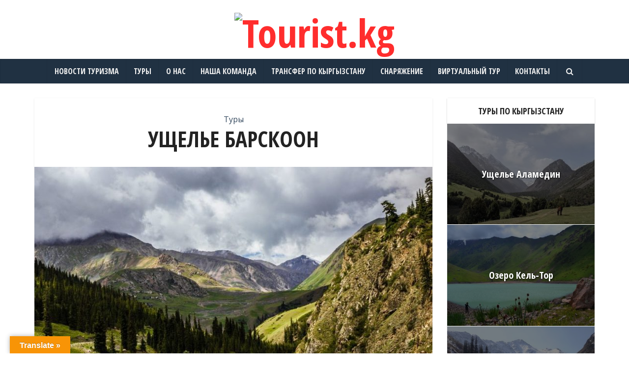

--- FILE ---
content_type: text/html; charset=UTF-8
request_url: https://tourist.kg/%D1%83%D1%89%D0%B5%D0%BB%D1%8C%D0%B5-%D0%B1%D0%B0%D1%80%D1%81%D0%BA%D0%BE%D0%BE%D0%BD/
body_size: 13386
content:
<!DOCTYPE html>
<!--[if IE 8]><html class="ie8"><![endif]-->
<!--[if IE 9]><html class="ie9"><![endif]-->
<!--[if gt IE 8]><!--> <html lang="ru-RU" prefix="og: http://ogp.me/ns# fb: http://ogp.me/ns/fb#"> <!--<![endif]-->

<head>

<meta http-equiv="Content-Type" content="text/html; charset=UTF-8" />
<meta name="viewport" content="user-scalable=yes, width=device-width, initial-scale=1.0, maximum-scale=1, minimum-scale=1">

<!--[if lt IE 9]>
	<script src="https://tourist.kg/wp-content/themes/voice/js/html5.js"></script>
<![endif]-->

<title>Ущелье Барскоон &#8212; Tourist.kg</title>
<link rel='dns-prefetch' href='//translate.google.com' />
<link rel='dns-prefetch' href='//fonts.googleapis.com' />
<link rel='dns-prefetch' href='//s.w.org' />
<link rel="alternate" type="application/rss+xml" title="Tourist.kg &raquo; Лента" href="https://tourist.kg/feed/" />
<link rel="alternate" type="application/rss+xml" title="Tourist.kg &raquo; Лента комментариев" href="https://tourist.kg/comments/feed/" />
<link rel="alternate" type="application/rss+xml" title="Tourist.kg &raquo; Лента комментариев к &laquo;Ущелье Барскоон&raquo;" href="https://tourist.kg/%d1%83%d1%89%d0%b5%d0%bb%d1%8c%d0%b5-%d0%b1%d0%b0%d1%80%d1%81%d0%ba%d0%be%d0%be%d0%bd/feed/" />
		<script type="text/javascript">
			window._wpemojiSettings = {"baseUrl":"https:\/\/s.w.org\/images\/core\/emoji\/12.0.0-1\/72x72\/","ext":".png","svgUrl":"https:\/\/s.w.org\/images\/core\/emoji\/12.0.0-1\/svg\/","svgExt":".svg","source":{"concatemoji":"https:\/\/tourist.kg\/wp-includes\/js\/wp-emoji-release.min.js?ver=5.2.21"}};
			!function(e,a,t){var n,r,o,i=a.createElement("canvas"),p=i.getContext&&i.getContext("2d");function s(e,t){var a=String.fromCharCode;p.clearRect(0,0,i.width,i.height),p.fillText(a.apply(this,e),0,0);e=i.toDataURL();return p.clearRect(0,0,i.width,i.height),p.fillText(a.apply(this,t),0,0),e===i.toDataURL()}function c(e){var t=a.createElement("script");t.src=e,t.defer=t.type="text/javascript",a.getElementsByTagName("head")[0].appendChild(t)}for(o=Array("flag","emoji"),t.supports={everything:!0,everythingExceptFlag:!0},r=0;r<o.length;r++)t.supports[o[r]]=function(e){if(!p||!p.fillText)return!1;switch(p.textBaseline="top",p.font="600 32px Arial",e){case"flag":return s([55356,56826,55356,56819],[55356,56826,8203,55356,56819])?!1:!s([55356,57332,56128,56423,56128,56418,56128,56421,56128,56430,56128,56423,56128,56447],[55356,57332,8203,56128,56423,8203,56128,56418,8203,56128,56421,8203,56128,56430,8203,56128,56423,8203,56128,56447]);case"emoji":return!s([55357,56424,55356,57342,8205,55358,56605,8205,55357,56424,55356,57340],[55357,56424,55356,57342,8203,55358,56605,8203,55357,56424,55356,57340])}return!1}(o[r]),t.supports.everything=t.supports.everything&&t.supports[o[r]],"flag"!==o[r]&&(t.supports.everythingExceptFlag=t.supports.everythingExceptFlag&&t.supports[o[r]]);t.supports.everythingExceptFlag=t.supports.everythingExceptFlag&&!t.supports.flag,t.DOMReady=!1,t.readyCallback=function(){t.DOMReady=!0},t.supports.everything||(n=function(){t.readyCallback()},a.addEventListener?(a.addEventListener("DOMContentLoaded",n,!1),e.addEventListener("load",n,!1)):(e.attachEvent("onload",n),a.attachEvent("onreadystatechange",function(){"complete"===a.readyState&&t.readyCallback()})),(n=t.source||{}).concatemoji?c(n.concatemoji):n.wpemoji&&n.twemoji&&(c(n.twemoji),c(n.wpemoji)))}(window,document,window._wpemojiSettings);
		</script>
		<style type="text/css">
img.wp-smiley,
img.emoji {
	display: inline !important;
	border: none !important;
	box-shadow: none !important;
	height: 1em !important;
	width: 1em !important;
	margin: 0 .07em !important;
	vertical-align: -0.1em !important;
	background: none !important;
	padding: 0 !important;
}
</style>
	<link rel='stylesheet' id='wp-block-library-css'  href='https://tourist.kg/wp-includes/css/dist/block-library/style.min.css?ver=5.2.21' type='text/css' media='all' />
<link rel='stylesheet' id='google-language-translator-css'  href='https://tourist.kg/wp-content/plugins/google-language-translator/css/style.css?ver=6.0.20' type='text/css' media='' />
<link rel='stylesheet' id='glt-toolbar-styles-css'  href='https://tourist.kg/wp-content/plugins/google-language-translator/css/toolbar.css?ver=6.0.20' type='text/css' media='' />
<link rel='stylesheet' id='vce_font_0-css'  href='https://fonts.googleapis.com/css?family=Open+Sans%3A400&#038;subset=latin%2Clatin-ext&#038;ver=2.8.1' type='text/css' media='screen' />
<link rel='stylesheet' id='vce_font_1-css'  href='https://fonts.googleapis.com/css?family=Open+Sans+Condensed%3A400%2C700&#038;subset=latin&#038;ver=2.8.1' type='text/css' media='screen' />
<link rel='stylesheet' id='vce_style-css'  href='https://tourist.kg/wp-content/themes/voice/css/min.css?ver=2.8.1' type='text/css' media='screen, print' />
<style id='vce_style-inline-css' type='text/css'>
body, button, input, select, textarea {font-size: 1.6rem;}.vce-single .entry-headline p{font-size: 2.2rem;}.main-navigation a{font-size: 1.6rem;}.sidebar .widget-title{font-size: 1.8rem;}.sidebar .widget, .vce-lay-c .entry-content, .vce-lay-h .entry-content {font-size: 1.4rem;}.vce-featured-link-article{font-size: 5.2rem;}.vce-featured-grid-big.vce-featured-grid .vce-featured-link-article{font-size: 3.4rem;}.vce-featured-grid .vce-featured-link-article{font-size: 2.2rem;}h1 { font-size: 4.5rem; }h2 { font-size: 4.0rem; }h3 { font-size: 3.5rem; }h4 { font-size: 2.5rem; }h5 { font-size: 2.0rem; }h6 { font-size: 1.8rem; }.comment-reply-title, .main-box-title{font-size: 2.2rem;}h1.entry-title{font-size: 4.5rem;}.vce-lay-a .entry-title a{font-size: 3.4rem;}.vce-lay-b .entry-title{font-size: 2.4rem;}.vce-lay-c .entry-title, .vce-sid-none .vce-lay-c .entry-title{font-size: 2.2rem;}.vce-lay-d .entry-title{font-size: 1.5rem;}.vce-lay-e .entry-title{font-size: 1.4rem;}.vce-lay-f .entry-title{font-size: 1.4rem;}.vce-lay-g .entry-title a, .vce-lay-g .entry-title a:hover{font-size: 3.0rem;}.vce-lay-h .entry-title{font-size: 2.4rem;}.entry-meta div,.entry-meta div a,.vce-lay-g .meta-item,.vce-lay-c .meta-item{font-size: 1.4rem;}.vce-lay-d .meta-category a,.vce-lay-d .entry-meta div,.vce-lay-d .entry-meta div a,.vce-lay-e .entry-meta div,.vce-lay-e .entry-meta div a,.vce-lay-e .fn,.vce-lay-e .meta-item{font-size: 1.3rem;}body {background-color:transparent;background-image:url('http://demo.mekshq.com/voice/v2/dc/wp-content/uploads/2016/07/pw_maze_white.png');}body,.mks_author_widget h3,.site-description,.meta-category a,textarea {font-family: 'Open Sans';font-weight: 400;}h1,h2,h3,h4,h5,h6,blockquote,.vce-post-link,.site-title,.site-title a,.main-box-title,.comment-reply-title,.entry-title a,.vce-single .entry-headline p,.vce-prev-next-link,.author-title,.mks_pullquote,.widget_rss ul li .rsswidget,#bbpress-forums .bbp-forum-title,#bbpress-forums .bbp-topic-permalink {font-family: 'Open Sans Condensed';font-weight: 700;}.main-navigation a,.sidr a{font-family: 'Open Sans Condensed';font-weight: 700;}.vce-single .entry-content,.vce-single .entry-headline,.vce-single .entry-footer{width: 760px;}.vce-lay-a .lay-a-content{width: 760px;max-width: 760px;}.vce-page .entry-content,.vce-page .entry-title-page {width: 760px;}.vce-sid-none .vce-single .entry-content,.vce-sid-none .vce-single .entry-headline,.vce-sid-none .vce-single .entry-footer {width: 1090px;}.vce-sid-none .vce-page .entry-content,.vce-sid-none .vce-page .entry-title-page,.error404 .entry-content {width: 1090px;max-width: 1090px;}body, button, input, select, textarea{color: #000000;}h1,h2,h3,h4,h5,h6,.entry-title a,.prev-next-nav a,#bbpress-forums .bbp-forum-title, #bbpress-forums .bbp-topic-permalink,.woocommerce ul.products li.product .price .amount{color: #232323;}a,.entry-title a:hover,.vce-prev-next-link:hover,.vce-author-links a:hover,.required,.error404 h4,.prev-next-nav a:hover,#bbpress-forums .bbp-forum-title:hover, #bbpress-forums .bbp-topic-permalink:hover,.woocommerce ul.products li.product h3:hover,.woocommerce ul.products li.product h3:hover mark,.main-box-title a:hover{color: #34495e;}.vce-square,.vce-main-content .mejs-controls .mejs-time-rail .mejs-time-current,button,input[type="button"],input[type="reset"],input[type="submit"],.vce-button,.pagination-wapper a,#vce-pagination .next.page-numbers,#vce-pagination .prev.page-numbers,#vce-pagination .page-numbers,#vce-pagination .page-numbers.current,.vce-link-pages a,#vce-pagination a,.vce-load-more a,.vce-slider-pagination .owl-nav > div,.vce-mega-menu-posts-wrap .owl-nav > div,.comment-reply-link:hover,.vce-featured-section a,.vce-lay-g .vce-featured-info .meta-category a,.vce-404-menu a,.vce-post.sticky .meta-image:before,#vce-pagination .page-numbers:hover,#bbpress-forums .bbp-pagination .current,#bbpress-forums .bbp-pagination a:hover,.woocommerce #respond input#submit,.woocommerce a.button,.woocommerce button.button,.woocommerce input.button,.woocommerce ul.products li.product .added_to_cart,.woocommerce #respond input#submit:hover,.woocommerce a.button:hover,.woocommerce button.button:hover,.woocommerce input.button:hover,.woocommerce ul.products li.product .added_to_cart:hover,.woocommerce #respond input#submit.alt,.woocommerce a.button.alt,.woocommerce button.button.alt,.woocommerce input.button.alt,.woocommerce #respond input#submit.alt:hover, .woocommerce a.button.alt:hover, .woocommerce button.button.alt:hover, .woocommerce input.button.alt:hover,.woocommerce span.onsale,.woocommerce .widget_price_filter .ui-slider .ui-slider-range,.woocommerce .widget_price_filter .ui-slider .ui-slider-handle,.comments-holder .navigation .page-numbers.current,.vce-lay-a .vce-read-more:hover,.vce-lay-c .vce-read-more:hover{background-color: #34495e;}#vce-pagination .page-numbers,.comments-holder .navigation .page-numbers{background: transparent;color: #34495e;border: 1px solid #34495e;}.comments-holder .navigation .page-numbers:hover{background: #34495e;border: 1px solid #34495e;}.bbp-pagination-links a{background: transparent;color: #34495e;border: 1px solid #34495e !important;}#vce-pagination .page-numbers.current,.bbp-pagination-links span.current,.comments-holder .navigation .page-numbers.current{border: 1px solid #34495e;}.widget_categories .cat-item:before,.widget_categories .cat-item .count{background: #34495e;}.comment-reply-link,.vce-lay-a .vce-read-more,.vce-lay-c .vce-read-more{border: 1px solid #34495e;}.entry-meta div,.entry-meta-count,.entry-meta div a,.comment-metadata a,.meta-category span,.meta-author-wrapped,.wp-caption .wp-caption-text,.widget_rss .rss-date,.sidebar cite,.site-footer cite,.sidebar .vce-post-list .entry-meta div,.sidebar .vce-post-list .entry-meta div a,.sidebar .vce-post-list .fn,.sidebar .vce-post-list .fn a,.site-footer .vce-post-list .entry-meta div,.site-footer .vce-post-list .entry-meta div a,.site-footer .vce-post-list .fn,.site-footer .vce-post-list .fn a,#bbpress-forums .bbp-topic-started-by,#bbpress-forums .bbp-topic-started-in,#bbpress-forums .bbp-forum-info .bbp-forum-content,#bbpress-forums p.bbp-topic-meta,span.bbp-admin-links a,.bbp-reply-post-date,#bbpress-forums li.bbp-header,#bbpress-forums li.bbp-footer,.woocommerce .woocommerce-result-count,.woocommerce .product_meta{color: #9b9b9b;}.main-box-title, .comment-reply-title, .main-box-head{background: #ffffff;color: #232323;}.main-box-title a{color: #232323;}.sidebar .widget .widget-title a{color: #232323;}.main-box,.comment-respond,.prev-next-nav{background: #f9f9f9;}.vce-post,ul.comment-list > li.comment,.main-box-single,.ie8 .vce-single,#disqus_thread,.vce-author-card,.vce-author-card .vce-content-outside,.mks-bredcrumbs-container,ul.comment-list > li.pingback{background: #ffffff;}.mks_tabs.horizontal .mks_tab_nav_item.active{border-bottom: 1px solid #ffffff;}.mks_tabs.horizontal .mks_tab_item,.mks_tabs.vertical .mks_tab_nav_item.active,.mks_tabs.horizontal .mks_tab_nav_item.active{background: #ffffff;}.mks_tabs.vertical .mks_tab_nav_item.active{border-right: 1px solid #ffffff;}#vce-pagination,.vce-slider-pagination .owl-controls,.vce-content-outside,.comments-holder .navigation{background: #f3f3f3;}.sidebar .widget-title{background: #ffffff;color: #232323;}.sidebar .widget{background: #f9f9f9;}.sidebar .widget,.sidebar .widget li a,.sidebar .mks_author_widget h3 a,.sidebar .mks_author_widget h3,.sidebar .vce-search-form .vce-search-input,.sidebar .vce-search-form .vce-search-input:focus{color: #444444;}.sidebar .widget li a:hover,.sidebar .widget a,.widget_nav_menu li.menu-item-has-children:hover:after,.widget_pages li.page_item_has_children:hover:after{color: #cf4d35;}.sidebar .tagcloud a {border: 1px solid #cf4d35;}.sidebar .mks_author_link,.sidebar .tagcloud a:hover,.sidebar .mks_themeforest_widget .more,.sidebar button,.sidebar input[type="button"],.sidebar input[type="reset"],.sidebar input[type="submit"],.sidebar .vce-button,.sidebar .bbp_widget_login .button{background-color: #cf4d35;}.sidebar .mks_author_widget .mks_autor_link_wrap,.sidebar .mks_themeforest_widget .mks_read_more,.widget .meks-instagram-follow-link {background: #f3f3f3;}.sidebar #wp-calendar caption,.sidebar .recentcomments,.sidebar .post-date,.sidebar #wp-calendar tbody{color: rgba(68,68,68,0.7);}.site-footer{background: #151e27;}.site-footer .widget-title{color: #ffffff;}.site-footer,.site-footer .widget,.site-footer .widget li a,.site-footer .mks_author_widget h3 a,.site-footer .mks_author_widget h3,.site-footer .vce-search-form .vce-search-input,.site-footer .vce-search-form .vce-search-input:focus{color: #edf7fc;}.site-footer .widget li a:hover,.site-footer .widget a,.site-info a{color: #34495e;}.site-footer .tagcloud a {border: 1px solid #34495e;}.site-footer .mks_author_link,.site-footer .mks_themeforest_widget .more,.site-footer button,.site-footer input[type="button"],.site-footer input[type="reset"],.site-footer input[type="submit"],.site-footer .vce-button,.site-footer .tagcloud a:hover{background-color: #34495e;}.site-footer #wp-calendar caption,.site-footer .recentcomments,.site-footer .post-date,.site-footer #wp-calendar tbody,.site-footer .site-info{color: rgba(237,247,252,0.7);}.top-header,.top-nav-menu li .sub-menu{background: #3a3a3a;}.top-header,.top-header a{color: #ffffff;}.top-header .vce-search-form .vce-search-input,.top-header .vce-search-input:focus,.top-header .vce-search-submit{color: #ffffff;}.top-header .vce-search-form .vce-search-input::-webkit-input-placeholder { color: #ffffff;}.top-header .vce-search-form .vce-search-input:-moz-placeholder { color: #ffffff;}.top-header .vce-search-form .vce-search-input::-moz-placeholder { color: #ffffff;}.top-header .vce-search-form .vce-search-input:-ms-input-placeholder { color: #ffffff;}.header-1-wrapper{height: 120px;padding-top: 17px;}.header-2-wrapper,.header-3-wrapper{height: 120px;}.header-2-wrapper .site-branding,.header-3-wrapper .site-branding{top: 17px;left: 0px;}.site-title a, .site-title a:hover{color: #ff2d2d;}.site-description{color: #aaaaaa;}.main-header{background-color: #ffffff;}.header-bottom-wrapper{background: #203142;}.vce-header-ads{margin: 15px 0;}.header-3-wrapper .nav-menu > li > a{padding: 50px 15px;}.header-sticky,.sidr{background: rgba(32,49,66,0.95);}.ie8 .header-sticky{background: #ffffff;}.main-navigation a,.nav-menu .vce-mega-menu > .sub-menu > li > a,.sidr li a,.vce-menu-parent{color: #efefef;}.nav-menu > li:hover > a,.nav-menu > .current_page_item > a,.nav-menu > .current-menu-item > a,.nav-menu > .current-menu-ancestor > a,.main-navigation a.vce-item-selected,.main-navigation ul ul li:hover > a,.nav-menu ul .current-menu-item a,.nav-menu ul .current_page_item a,.vce-menu-parent:hover,.sidr li a:hover,.sidr li.sidr-class-current_page_item > a,.main-navigation li.current-menu-item.fa:before,.vce-responsive-nav{color: #efefef;}#sidr-id-vce_main_navigation_menu .soc-nav-menu li a:hover {color: #ffffff;}.nav-menu > li:hover > a,.nav-menu > .current_page_item > a,.nav-menu > .current-menu-item > a,.nav-menu > .current-menu-ancestor > a,.main-navigation a.vce-item-selected,.main-navigation ul ul,.header-sticky .nav-menu > .current_page_item:hover > a,.header-sticky .nav-menu > .current-menu-item:hover > a,.header-sticky .nav-menu > .current-menu-ancestor:hover > a,.header-sticky .main-navigation a.vce-item-selected:hover{background-color: #34495e;}.search-header-wrap ul {border-top: 2px solid #efefef;}.vce-cart-icon a.vce-custom-cart span,.sidr-class-vce-custom-cart .sidr-class-vce-cart-count {background: #efefef;font-family: 'Open Sans';}.vce-border-top .main-box-title{border-top: 2px solid #34495e;}.tagcloud a:hover,.sidebar .widget .mks_author_link,.sidebar .widget.mks_themeforest_widget .more,.site-footer .widget .mks_author_link,.site-footer .widget.mks_themeforest_widget .more,.vce-lay-g .entry-meta div,.vce-lay-g .fn,.vce-lay-g .fn a{color: #FFF;}.vce-featured-header .vce-featured-header-background{opacity: 0.5}.vce-featured-grid .vce-featured-header-background,.vce-post-big .vce-post-img:after,.vce-post-slider .vce-post-img:after{opacity: 0.5}.vce-featured-grid .owl-item:hover .vce-grid-text .vce-featured-header-background,.vce-post-big li:hover .vce-post-img:after,.vce-post-slider li:hover .vce-post-img:after {opacity: 0.8}.vce-featured-grid.vce-featured-grid-big .vce-featured-header-background,.vce-post-big .vce-post-img:after,.vce-post-slider .vce-post-img:after{opacity: 0.5}.vce-featured-grid.vce-featured-grid-big .owl-item:hover .vce-grid-text .vce-featured-header-background,.vce-post-big li:hover .vce-post-img:after,.vce-post-slider li:hover .vce-post-img:after {opacity: 0.8}#back-top {background: #323232}.sidr input[type=text]{background: rgba(239,239,239,0.1);color: rgba(239,239,239,0.5);}.meta-image:hover a img,.vce-lay-h .img-wrap:hover .meta-image > img,.img-wrp:hover img,.vce-gallery-big:hover img,.vce-gallery .gallery-item:hover img,.vce_posts_widget .vce-post-big li:hover img,.vce-featured-grid .owl-item:hover img,.vce-post-img:hover img,.mega-menu-img:hover img{-webkit-transform: scale(1.1);-moz-transform: scale(1.1);-o-transform: scale(1.1);-ms-transform: scale(1.1);transform: scale(1.1);}.nav-menu li a{text-transform: uppercase;}.entry-title{text-transform: uppercase;}.main-box-title{text-transform: uppercase;}.sidebar .widget-title{text-transform: uppercase;}.site-footer .widget-title{text-transform: uppercase;}.vce-featured-link-article{text-transform: uppercase;}
</style>
<script type='text/javascript' src='https://tourist.kg/wp-includes/js/jquery/jquery.js?ver=1.12.4-wp'></script>
<script type='text/javascript' src='https://tourist.kg/wp-includes/js/jquery/jquery-migrate.min.js?ver=1.4.1'></script>
<script type='text/javascript'>
/* <![CDATA[ */
var wvw_local_data = {"add_url":"http:\/\/tourist.kg\/wp-admin\/post-new.php?post_type=event","ajaxurl":"https:\/\/tourist.kg\/wp-admin\/admin-ajax.php"};
/* ]]> */
</script>
<script type='text/javascript' src='https://tourist.kg/wp-content/plugins/wp-visitors-widget/modules/js/front.js?ver=5.2.21'></script>
<link rel='https://api.w.org/' href='https://tourist.kg/wp-json/' />
<link rel="EditURI" type="application/rsd+xml" title="RSD" href="https://tourist.kg/xmlrpc.php?rsd" />
<link rel="wlwmanifest" type="application/wlwmanifest+xml" href="https://tourist.kg/wp-includes/wlwmanifest.xml" /> 
<link rel='prev' title='Долина Арабель' href='https://tourist.kg/%d0%b4%d0%be%d0%bb%d0%b8%d0%bd%d0%b0-%d0%b0%d1%80%d0%b0%d0%b1%d0%b5%d0%bb%d1%8c/' />
<link rel='next' title='Озеро Тешик-Куль' href='https://tourist.kg/%d0%be%d0%b7%d0%b5%d1%80%d0%be-%d1%82%d0%b5%d1%88%d0%b8%d0%ba-%d0%ba%d1%83%d0%bb%d1%8c/' />
<meta name="generator" content="WordPress 5.2.21" />
<link rel="canonical" href="https://tourist.kg/%d1%83%d1%89%d0%b5%d0%bb%d1%8c%d0%b5-%d0%b1%d0%b0%d1%80%d1%81%d0%ba%d0%be%d0%be%d0%bd/" />
<link rel='shortlink' href='https://tourist.kg/?p=479' />
<link rel="alternate" type="application/json+oembed" href="https://tourist.kg/wp-json/oembed/1.0/embed?url=https%3A%2F%2Ftourist.kg%2F%25d1%2583%25d1%2589%25d0%25b5%25d0%25bb%25d1%258c%25d0%25b5-%25d0%25b1%25d0%25b0%25d1%2580%25d1%2581%25d0%25ba%25d0%25be%25d0%25be%25d0%25bd%2F" />
<link rel="alternate" type="text/xml+oembed" href="https://tourist.kg/wp-json/oembed/1.0/embed?url=https%3A%2F%2Ftourist.kg%2F%25d1%2583%25d1%2589%25d0%25b5%25d0%25bb%25d1%258c%25d0%25b5-%25d0%25b1%25d0%25b0%25d1%2580%25d1%2581%25d0%25ba%25d0%25be%25d0%25be%25d0%25bd%2F&#038;format=xml" />
<style>p.hello{font-size:12px;color:darkgray;}#google_language_translator,#flags{text-align:left;}#google_language_translator{clear:both;}#flags{width:165px;}#flags a{display:inline-block;margin-right:2px;}#google_language_translator{width:auto!important;}div.skiptranslate.goog-te-gadget{display:inline!important;}.goog-tooltip{display: none!important;}.goog-tooltip:hover{display: none!important;}.goog-text-highlight{background-color:transparent!important;border:none!important;box-shadow:none!important;}#google_language_translator select.goog-te-combo{color:#32373c;}#google_language_translator{color:transparent;}body{top:0px!important;}#goog-gt-{display:none!important;}font font{background-color:transparent!important;box-shadow:none!important;position:initial!important;}#glt-translate-trigger{left:20px;right:auto;}#glt-translate-trigger > span{color:#ffffff;}#glt-translate-trigger{background:#f89406;}.goog-te-gadget .goog-te-combo{width:100%;}</style><link rel="shortcut icon" href="http://tourist.kg/wp-content/uploads/2023/09/aed5fa_e42eebd881d144b9a9d4a6d0e4f9b783.jpg" type="image/x-icon" />
<!-- START - Open Graph and Twitter Card Tags 3.3.3 -->
 <!-- Facebook Open Graph -->
  <meta property="og:locale" content="ru_RU"/>
  <meta property="og:site_name" content="Tourist.kg"/>
  <meta property="og:title" content="Ущелье Барскоон"/>
  <meta property="og:url" content="https://tourist.kg/%d1%83%d1%89%d0%b5%d0%bb%d1%8c%d0%b5-%d0%b1%d0%b0%d1%80%d1%81%d0%ba%d0%be%d0%be%d0%bd/"/>
  <meta property="og:type" content="article"/>
  <meta property="og:description" content="Ущелье Барскоон (также известно как Барскаун) — это одно из прекраснейших ущелий на южном берегу Иссык-Куля, прославленное своими величественными водопадами и густыми еловыми лесами. Именно здесь располагается самый крупный золотоносный рудник Кыргызстана — «Кумтор». Также в прошлом в ущелье Барскоо"/>
  <meta property="og:image" content="https://tourist.kg/wp-content/uploads/2023/07/Ushele_Barskaun_9-1024x630.jpg"/>
  <meta property="og:image:url" content="https://tourist.kg/wp-content/uploads/2023/07/Ushele_Barskaun_9-1024x630.jpg"/>
  <meta property="og:image:secure_url" content="https://tourist.kg/wp-content/uploads/2023/07/Ushele_Barskaun_9-1024x630.jpg"/>
  <meta property="article:published_time" content="2023-07-10T05:01:20+00:00"/>
  <meta property="article:modified_time" content="2023-07-10T05:01:20+00:00" />
  <meta property="og:updated_time" content="2023-07-10T05:01:20+00:00" />
  <meta property="article:section" content="Туры"/>
 <!-- Google+ / Schema.org -->
 <!-- Twitter Cards -->
  <meta name="twitter:title" content="Ущелье Барскоон"/>
  <meta name="twitter:url" content="https://tourist.kg/%d1%83%d1%89%d0%b5%d0%bb%d1%8c%d0%b5-%d0%b1%d0%b0%d1%80%d1%81%d0%ba%d0%be%d0%be%d0%bd/"/>
  <meta name="twitter:description" content="Ущелье Барскоон (также известно как Барскаун) — это одно из прекраснейших ущелий на южном берегу Иссык-Куля, прославленное своими величественными водопадами и густыми еловыми лесами. Именно здесь располагается самый крупный золотоносный рудник Кыргызстана — «Кумтор». Также в прошлом в ущелье Барскоо"/>
  <meta name="twitter:image" content="https://tourist.kg/wp-content/uploads/2023/07/Ushele_Barskaun_9-1024x630.jpg"/>
  <meta name="twitter:card" content="summary_large_image"/>
 <!-- SEO -->
 <!-- Misc. tags -->
 <!-- is_singular -->
<!-- END - Open Graph and Twitter Card Tags 3.3.3 -->
	
</head>

<body class="post-template-default single single-post postid-479 single-format-standard chrome vce-sid-right">

<div id="vce-main">

<header id="header" class="main-header">
<div class="container header-1-wrapper header-main-area">	
		<div class="vce-res-nav">
	<a class="vce-responsive-nav" href="#sidr-main"><i class="fa fa-bars"></i></a>
</div>
<div class="site-branding">
	<span class="site-title"><a href="https://tourist.kg/" rel="home" class="has-logo"><picture class="vce-logo"><source media="(min-width: 1024px)" srcset="http://tourist.kg/wp-content/uploads/2024/05/logo-tourist-1.png"><source srcset="http://tourist.kg/wp-content/uploads/2024/05/logo-tourist-1.png"><img src="http://tourist.kg/wp-content/uploads/2024/05/logo-tourist-1.png" alt="Tourist.kg"></picture></a></span></div></div>

<div class="header-bottom-wrapper">
	<div class="container">
		<nav id="site-navigation" class="main-navigation" role="navigation">
	<ul id="vce_main_navigation_menu" class="nav-menu"><li id="menu-item-533" class="menu-item menu-item-type-taxonomy menu-item-object-category menu-item-533 vce-cat-43"><a href="https://tourist.kg/category/news/">Новости туризма</a><li id="menu-item-373" class="menu-item menu-item-type-taxonomy menu-item-object-category current-post-ancestor current-menu-parent current-post-parent menu-item-373 vce-cat-41"><a href="https://tourist.kg/category/tours/">Туры</a><li id="menu-item-396" class="menu-item menu-item-type-post_type menu-item-object-page menu-item-396"><a href="https://tourist.kg/%d0%be-%d0%bd%d0%b0%d1%81/">О нас</a><li id="menu-item-397" class="menu-item menu-item-type-post_type menu-item-object-page menu-item-397"><a href="https://tourist.kg/%d0%be-%d0%bd%d0%b0%d1%81/%d0%bd%d0%b0%d1%88%d0%b0-%d0%ba%d0%be%d0%bc%d0%b0%d0%bd%d0%b4%d0%b0/">Наша команда</a><li id="menu-item-559" class="menu-item menu-item-type-post_type menu-item-object-page menu-item-559"><a href="https://tourist.kg/%d1%82%d1%80%d0%b0%d0%bd%d1%81%d1%84%d0%b5%d1%80/">Трансфер по Кыргызстану</a><li id="menu-item-401" class="menu-item menu-item-type-post_type menu-item-object-page menu-item-401"><a href="https://tourist.kg/%d1%81%d0%bd%d0%b0%d1%80%d1%8f%d0%b6%d0%b5%d0%bd%d0%b8%d0%b5-%d0%b8-%d1%8d%d0%ba%d0%b8%d0%bf%d0%b8%d1%80%d0%be%d0%b2%d0%ba%d0%b0/">Снаряжение</a><li id="menu-item-456" class="menu-item menu-item-type-post_type menu-item-object-page menu-item-456"><a href="https://tourist.kg/%d0%b2%d0%b8%d1%80%d1%82%d1%83%d0%b0%d0%bb%d1%8c%d0%bd%d1%8b%d0%b9-%d1%82%d1%83%d1%80/">Виртуальный тур</a><li id="menu-item-402" class="menu-item menu-item-type-post_type menu-item-object-page menu-item-402"><a href="https://tourist.kg/%d1%82%d1%80%d0%be%d0%bf%d1%8b-%d0%b8-%d0%bc%d0%b0%d1%80%d1%88%d1%80%d1%83%d1%82%d1%8b/">Контакты</a><li class="search-header-wrap"><a class="search_header" href="javascript:void(0)"><i class="fa fa-search"></i></a><ul class="search-header-form-ul"><li><form class="vce-search-form" action="https://tourist.kg/" method="get">
	<input name="s" class="vce-search-input" size="20" type="text" value="Type here to search..." onfocus="(this.value == 'Type here to search...') && (this.value = '')" onblur="(this.value == '') && (this.value = 'Type here to search...')" placeholder="Type here to search..." />
		<button type="submit" class="vce-search-submit"><i class="fa fa-search"></i></button> 
</form></li></ul></li></ul></nav>	</div>
</div></header>

	<div id="sticky_header" class="header-sticky">
	<div class="container">
		<div class="vce-res-nav">
	<a class="vce-responsive-nav" href="#sidr-main"><i class="fa fa-bars"></i></a>
</div>
<div class="site-branding">
	<span class="site-title"><a href="https://tourist.kg/" rel="home" class="has-logo"><picture class="vce-logo"><source media="(min-width: 1024px)" srcset="http://tourist.kg/wp-content/uploads/2024/05/logo-tourist-1.png"><source srcset="http://tourist.kg/wp-content/uploads/2024/05/logo-tourist-1.png"><img src="http://tourist.kg/wp-content/uploads/2024/05/logo-tourist-1.png" alt="Tourist.kg"></picture></a></span></div>		<nav id="site-navigation" class="main-navigation" role="navigation">
	<ul id="vce_main_navigation_menu" class="nav-menu"><li class="menu-item menu-item-type-taxonomy menu-item-object-category menu-item-533 vce-cat-43"><a href="https://tourist.kg/category/news/">Новости туризма</a><li class="menu-item menu-item-type-taxonomy menu-item-object-category current-post-ancestor current-menu-parent current-post-parent menu-item-373 vce-cat-41"><a href="https://tourist.kg/category/tours/">Туры</a><li class="menu-item menu-item-type-post_type menu-item-object-page menu-item-396"><a href="https://tourist.kg/%d0%be-%d0%bd%d0%b0%d1%81/">О нас</a><li class="menu-item menu-item-type-post_type menu-item-object-page menu-item-397"><a href="https://tourist.kg/%d0%be-%d0%bd%d0%b0%d1%81/%d0%bd%d0%b0%d1%88%d0%b0-%d0%ba%d0%be%d0%bc%d0%b0%d0%bd%d0%b4%d0%b0/">Наша команда</a><li class="menu-item menu-item-type-post_type menu-item-object-page menu-item-559"><a href="https://tourist.kg/%d1%82%d1%80%d0%b0%d0%bd%d1%81%d1%84%d0%b5%d1%80/">Трансфер по Кыргызстану</a><li class="menu-item menu-item-type-post_type menu-item-object-page menu-item-401"><a href="https://tourist.kg/%d1%81%d0%bd%d0%b0%d1%80%d1%8f%d0%b6%d0%b5%d0%bd%d0%b8%d0%b5-%d0%b8-%d1%8d%d0%ba%d0%b8%d0%bf%d0%b8%d1%80%d0%be%d0%b2%d0%ba%d0%b0/">Снаряжение</a><li class="menu-item menu-item-type-post_type menu-item-object-page menu-item-456"><a href="https://tourist.kg/%d0%b2%d0%b8%d1%80%d1%82%d1%83%d0%b0%d0%bb%d1%8c%d0%bd%d1%8b%d0%b9-%d1%82%d1%83%d1%80/">Виртуальный тур</a><li class="menu-item menu-item-type-post_type menu-item-object-page menu-item-402"><a href="https://tourist.kg/%d1%82%d1%80%d0%be%d0%bf%d1%8b-%d0%b8-%d0%bc%d0%b0%d1%80%d1%88%d1%80%d1%83%d1%82%d1%8b/">Контакты</a><li class="search-header-wrap"><a class="search_header" href="javascript:void(0)"><i class="fa fa-search"></i></a><ul class="search-header-form-ul"><li><form class="vce-search-form" action="https://tourist.kg/" method="get">
	<input name="s" class="vce-search-input" size="20" type="text" value="Type here to search..." onfocus="(this.value == 'Type here to search...') && (this.value = '')" onblur="(this.value == '') && (this.value = 'Type here to search...')" placeholder="Type here to search..." />
		<button type="submit" class="vce-search-submit"><i class="fa fa-search"></i></button> 
</form></li></ul></li></ul></nav>	</div>
</div>
<div id="main-wrapper">





<div id="content" class="container site-content vce-sid-right">
	
			
	<div id="primary" class="vce-main-content">

		<main id="main" class="main-box main-box-single">

		
			<article id="post-479" class="vce-single post-479 post type-post status-publish format-standard has-post-thumbnail hentry category-tours">

			<header class="entry-header">
							<span class="meta-category"><a href="https://tourist.kg/category/tours/" class="category-41">Туры</a></span>
			
			<h1 class="entry-title">Ущелье Барскоон</h1>
			<div class="entry-meta"></div>
		</header>
	
	
	
					
			 	
			 	<div class="meta-image">
					<img width="810" height="498" src="https://tourist.kg/wp-content/uploads/2023/07/Ushele_Barskaun_9-1024x630-810x498.jpg" class="attachment-vce-lay-a size-vce-lay-a wp-post-image" alt="" srcset="https://tourist.kg/wp-content/uploads/2023/07/Ushele_Barskaun_9-1024x630-810x498.jpg 810w, https://tourist.kg/wp-content/uploads/2023/07/Ushele_Barskaun_9-1024x630-300x185.jpg 300w, https://tourist.kg/wp-content/uploads/2023/07/Ushele_Barskaun_9-1024x630-768x473.jpg 768w, https://tourist.kg/wp-content/uploads/2023/07/Ushele_Barskaun_9-1024x630.jpg 1024w" sizes="(max-width: 810px) 100vw, 810px" />
									</div>

				
					
	    
		
	<div class="entry-content">
		<p>Ущелье Барскоон (также известно как Барскаун) — это одно из прекраснейших ущелий на южном берегу Иссык-Куля, прославленное своими величественными водопадами и густыми еловыми лесами. Именно здесь располагается самый крупный золотоносный рудник Кыргызстана — «Кумтор». Также в прошлом в ущелье Барскоон побывал первый человек, полетевший в космос — Юрий Гагарин.</p>
<p>Ущелье Барскоон протянуто на протяжении около 30 километров и уходит глубоко в горы Терскей-Ала-Тоо, достигая высокогорного плато (сырта) Арабель, которое отделяется от ущелья рядом перевалов. Высота перевалов в ущелье Барскоон достигает впечатляющих 4000 метров. По ущелью проходит дорога хорошего качества, по которой можно без проблем передвигаться на большинстве автомобилей и мотоциклов.</p>
<p>Барскоон привлекает туристов своей природной красотой и культурными достопримечательностями. Каскад Барскоонских водопадов, включая водопады Слезы Барса, Чаша Манаса, Брызги Шампанского и Борода Ак-Сакала, являются излюбленными местами для посещения туристами. Среди культурных достопримечательностей стоит отметить древнюю ставку Тагай-бия, также известную как Мухаммеда-Кыргыза, одного из основателей кыргызской государственности, которая располагалась в ущелье Барскоон. Ущелье также славится памятниками Юрию Гагарину, который посетил эти места и само ущелье. Важно отметить, что Юрий Гагарин посетил ущелье Барскоон лишь в краткосрочных поездках, а не проводил здесь регулярные отдыхи, вопреки распространенному мнению.</p>
	</div>

	
			<footer class="entry-footer">
			<div class="meta-tags">
							</div>
		</footer>
	
		  	
	<div class="vce-share-bar">
		<ul class="vce-share-items">
			<li><a class="fa fa-facebook" href="javascript:void(0);" data-url="http://www.facebook.com/sharer/sharer.php?u=https%3A%2F%2Ftourist.kg%2F%25d1%2583%25d1%2589%25d0%25b5%25d0%25bb%25d1%258c%25d0%25b5-%25d0%25b1%25d0%25b0%25d1%2580%25d1%2581%25d0%25ba%25d0%25be%25d0%25be%25d0%25bd%2F&amp;t=%D0%A3%D1%89%D0%B5%D0%BB%D1%8C%D0%B5%20%D0%91%D0%B0%D1%80%D1%81%D0%BA%D0%BE%D0%BE%D0%BD"></a></li><li><a class="fa fa-twitter" href="javascript:void(0);" data-url="http://twitter.com/intent/tweet?url=https%3A%2F%2Ftourist.kg%2F%25d1%2583%25d1%2589%25d0%25b5%25d0%25bb%25d1%258c%25d0%25b5-%25d0%25b1%25d0%25b0%25d1%2580%25d1%2581%25d0%25ba%25d0%25be%25d0%25be%25d0%25bd%2F&amp;text=%D0%A3%D1%89%D0%B5%D0%BB%D1%8C%D0%B5%20%D0%91%D0%B0%D1%80%D1%81%D0%BA%D0%BE%D0%BE%D0%BD"></a></li><li><a class="fa fa-linkedin" href="javascript:void(0);" data-url="http://www.linkedin.com/shareArticle?mini=true&amp;url=https%3A%2F%2Ftourist.kg%2F%25d1%2583%25d1%2589%25d0%25b5%25d0%25bb%25d1%258c%25d0%25b5-%25d0%25b1%25d0%25b0%25d1%2580%25d1%2581%25d0%25ba%25d0%25be%25d0%25be%25d0%25bd%2F&amp;title=%D0%A3%D1%89%D0%B5%D0%BB%D1%8C%D0%B5%20%D0%91%D0%B0%D1%80%D1%81%D0%BA%D0%BE%D0%BE%D0%BD"></a></li><li><a class="fa fa-whatsapp no-popup" href="https://api.whatsapp.com/send?text=%D0%A3%D1%89%D0%B5%D0%BB%D1%8C%D0%B5%20%D0%91%D0%B0%D1%80%D1%81%D0%BA%D0%BE%D0%BE%D0%BD https%3A%2F%2Ftourist.kg%2F%25d1%2583%25d1%2589%25d0%25b5%25d0%25bb%25d1%258c%25d0%25b5-%25d0%25b1%25d0%25b0%25d1%2580%25d1%2581%25d0%25ba%25d0%25be%25d0%25be%25d0%25bd%2F"></a></li>		</ul>
	</div>
	
	 
</article>
		
		
		</main>

		
					
	
	<div class="main-box vce-related-box">

	<h3 class="main-box-title">ВАМ ТАКЖЕ МОЖЕТ ПОНРАВИТЬСЯ</h3>
	
	<div class="main-box-inside">

					<article class="vce-post vce-lay-d post-523 post type-post status-publish format-standard has-post-thumbnail hentry category-tours">
	
 		 	<div class="meta-image">			
			<a href="https://tourist.kg/%d1%83%d1%89%d0%b5%d0%bb%d1%8c%d0%b5-%d0%b0%d0%bb%d0%b0%d0%bc%d0%b5%d0%b4%d0%b8%d0%bd/" title="Ущелье Аламедин">
				<img width="145" height="100" src="https://tourist.kg/wp-content/uploads/2023/07/IMG-20230827-WA0001-145x100.jpg" class="attachment-vce-lay-d size-vce-lay-d wp-post-image" alt="" srcset="https://tourist.kg/wp-content/uploads/2023/07/IMG-20230827-WA0001-145x100.jpg 145w, https://tourist.kg/wp-content/uploads/2023/07/IMG-20230827-WA0001-380x260.jpg 380w" sizes="(max-width: 145px) 100vw, 145px" />							</a>
		</div>
		

	<header class="entry-header">
				<h2 class="entry-title"><a href="https://tourist.kg/%d1%83%d1%89%d0%b5%d0%bb%d1%8c%d0%b5-%d0%b0%d0%bb%d0%b0%d0%bc%d0%b5%d0%b4%d0%b8%d0%bd/" title="Ущелье Аламедин">Ущелье Аламедин</a></h2>
			</header>

</article>					<article class="vce-post vce-lay-d post-520 post type-post status-publish format-standard has-post-thumbnail hentry category-tours">
	
 		 	<div class="meta-image">			
			<a href="https://tourist.kg/%d0%be%d0%b7%d0%b5%d1%80%d0%be-%d0%ba%d0%b5%d0%bb%d1%8c-%d1%82%d0%be%d1%80/" title="Озеро Кель-Тор">
				<img width="145" height="100" src="https://tourist.kg/wp-content/uploads/2023/07/c_stephanie_case_1-1024x553-145x100.jpg" class="attachment-vce-lay-d size-vce-lay-d wp-post-image" alt="" srcset="https://tourist.kg/wp-content/uploads/2023/07/c_stephanie_case_1-1024x553-145x100.jpg 145w, https://tourist.kg/wp-content/uploads/2023/07/c_stephanie_case_1-1024x553-380x260.jpg 380w" sizes="(max-width: 145px) 100vw, 145px" />							</a>
		</div>
		

	<header class="entry-header">
				<h2 class="entry-title"><a href="https://tourist.kg/%d0%be%d0%b7%d0%b5%d1%80%d0%be-%d0%ba%d0%b5%d0%bb%d1%8c-%d1%82%d0%be%d1%80/" title="Озеро Кель-Тор">Озеро Кель-Тор</a></h2>
			</header>

</article>					<article class="vce-post vce-lay-d post-517 post type-post status-publish format-standard has-post-thumbnail hentry category-tours">
	
 		 	<div class="meta-image">			
			<a href="https://tourist.kg/%d1%83%d1%89%d0%b5%d0%bb%d1%8c%d0%b5-%d0%ba%d0%b5%d0%b3%d0%b5%d1%82%d1%8b/" title="Ущелье Кегеты">
				<img width="145" height="100" src="https://tourist.kg/wp-content/uploads/2023/07/Kegety_Kel-Tor_2-1024x768-145x100.jpg" class="attachment-vce-lay-d size-vce-lay-d wp-post-image" alt="" srcset="https://tourist.kg/wp-content/uploads/2023/07/Kegety_Kel-Tor_2-1024x768-145x100.jpg 145w, https://tourist.kg/wp-content/uploads/2023/07/Kegety_Kel-Tor_2-1024x768-380x260.jpg 380w" sizes="(max-width: 145px) 100vw, 145px" />							</a>
		</div>
		

	<header class="entry-header">
				<h2 class="entry-title"><a href="https://tourist.kg/%d1%83%d1%89%d0%b5%d0%bb%d1%8c%d0%b5-%d0%ba%d0%b5%d0%b3%d0%b5%d1%82%d1%8b/" title="Ущелье Кегеты">Ущелье Кегеты</a></h2>
			</header>

</article>					<article class="vce-post vce-lay-d post-514 post type-post status-publish format-standard has-post-thumbnail hentry category-tours">
	
 		 	<div class="meta-image">			
			<a href="https://tourist.kg/%d1%83%d1%89%d0%b5%d0%bb%d1%8c%d0%b5-%d0%b8%d1%81%d1%81%d1%8b%d0%ba-%d0%b0%d1%82%d0%b0/" title="Ущелье Иссык-Ата">
				<img width="145" height="100" src="https://tourist.kg/wp-content/uploads/2023/07/DSC_0737-1024x678-145x100.jpg" class="attachment-vce-lay-d size-vce-lay-d wp-post-image" alt="" srcset="https://tourist.kg/wp-content/uploads/2023/07/DSC_0737-1024x678-145x100.jpg 145w, https://tourist.kg/wp-content/uploads/2023/07/DSC_0737-1024x678-380x260.jpg 380w" sizes="(max-width: 145px) 100vw, 145px" />							</a>
		</div>
		

	<header class="entry-header">
				<h2 class="entry-title"><a href="https://tourist.kg/%d1%83%d1%89%d0%b5%d0%bb%d1%8c%d0%b5-%d0%b8%d1%81%d1%81%d1%8b%d0%ba-%d0%b0%d1%82%d0%b0/" title="Ущелье Иссык-Ата">Ущелье Иссык-Ата</a></h2>
			</header>

</article>					<article class="vce-post vce-lay-d post-510 post type-post status-publish format-standard has-post-thumbnail hentry category-tours">
	
 		 	<div class="meta-image">			
			<a href="https://tourist.kg/%d1%83%d1%89%d0%b5%d0%bb%d1%8c%d0%b5-%d0%b1%d0%b5%d0%bb%d0%be%d0%b3%d0%be%d1%80%d0%ba%d0%b0/" title="Ущелье Тош-Булак">
				<img width="145" height="100" src="https://tourist.kg/wp-content/uploads/2023/07/c_roman_skatov-1024x553-145x100.jpg" class="attachment-vce-lay-d size-vce-lay-d wp-post-image" alt="" srcset="https://tourist.kg/wp-content/uploads/2023/07/c_roman_skatov-1024x553-145x100.jpg 145w, https://tourist.kg/wp-content/uploads/2023/07/c_roman_skatov-1024x553-380x260.jpg 380w" sizes="(max-width: 145px) 100vw, 145px" />							</a>
		</div>
		

	<header class="entry-header">
				<h2 class="entry-title"><a href="https://tourist.kg/%d1%83%d1%89%d0%b5%d0%bb%d1%8c%d0%b5-%d0%b1%d0%b5%d0%bb%d0%be%d0%b3%d0%be%d1%80%d0%ba%d0%b0/" title="Ущелье Тош-Булак">Ущелье Тош-Булак</a></h2>
			</header>

</article>					<article class="vce-post vce-lay-d post-507 post type-post status-publish format-standard has-post-thumbnail hentry category-tours">
	
 		 	<div class="meta-image">			
			<a href="https://tourist.kg/%d1%83%d1%89%d0%b5%d0%bb%d1%8c%d0%b5-%d1%88%d0%b0%d0%bc%d1%81%d0%b8/" title="Ущелье Шамси">
				<img width="145" height="100" src="https://tourist.kg/wp-content/uploads/2023/07/DSC_0530-1024x678-145x100.jpg" class="attachment-vce-lay-d size-vce-lay-d wp-post-image" alt="" srcset="https://tourist.kg/wp-content/uploads/2023/07/DSC_0530-1024x678-145x100.jpg 145w, https://tourist.kg/wp-content/uploads/2023/07/DSC_0530-1024x678-380x260.jpg 380w" sizes="(max-width: 145px) 100vw, 145px" />							</a>
		</div>
		

	<header class="entry-header">
				<h2 class="entry-title"><a href="https://tourist.kg/%d1%83%d1%89%d0%b5%d0%bb%d1%8c%d0%b5-%d1%88%d0%b0%d0%bc%d1%81%d0%b8/" title="Ущелье Шамси">Ущелье Шамси</a></h2>
			</header>

</article>		
	</div>

	</div>


		
		
		
	</div>

		<aside id="sidebar" class="sidebar right">
		<div id="vce_posts_widget-6" class="widget vce_posts_widget"><h4 class="widget-title"><span>Туры по Кыргызстану</span></h4>
		
		<ul class="vce-post-big" data-autoplay="">

			
		 		<li>
		 					 			
		 			<a href="https://tourist.kg/%d1%83%d1%89%d0%b5%d0%bb%d1%8c%d0%b5-%d0%b0%d0%bb%d0%b0%d0%bc%d0%b5%d0%b4%d0%b8%d0%bd/" class="featured_image_sidebar" title="Ущелье Аламедин"><span class="vce-post-img"><img width="380" height="260" src="https://tourist.kg/wp-content/uploads/2023/07/IMG-20230827-WA0001-380x260.jpg" class="attachment-vce-fa-grid size-vce-fa-grid wp-post-image" alt="" srcset="https://tourist.kg/wp-content/uploads/2023/07/IMG-20230827-WA0001-380x260.jpg 380w, https://tourist.kg/wp-content/uploads/2023/07/IMG-20230827-WA0001-145x100.jpg 145w" sizes="(max-width: 380px) 100vw, 380px" /></span></a>
		 			<div class="vce-posts-wrap">
		 							 			<a href="https://tourist.kg/%d1%83%d1%89%d0%b5%d0%bb%d1%8c%d0%b5-%d0%b0%d0%bb%d0%b0%d0%bc%d0%b5%d0%b4%d0%b8%d0%bd/" title="Ущелье Аламедин" class="vce-post-link">Ущелье Аламедин</a>
			 					 			</div>
		 		</li>
			
		 		<li>
		 					 			
		 			<a href="https://tourist.kg/%d0%be%d0%b7%d0%b5%d1%80%d0%be-%d0%ba%d0%b5%d0%bb%d1%8c-%d1%82%d0%be%d1%80/" class="featured_image_sidebar" title="Озеро Кель-Тор"><span class="vce-post-img"><img width="380" height="260" src="https://tourist.kg/wp-content/uploads/2023/07/c_stephanie_case_1-1024x553-380x260.jpg" class="attachment-vce-fa-grid size-vce-fa-grid wp-post-image" alt="" srcset="https://tourist.kg/wp-content/uploads/2023/07/c_stephanie_case_1-1024x553-380x260.jpg 380w, https://tourist.kg/wp-content/uploads/2023/07/c_stephanie_case_1-1024x553-145x100.jpg 145w" sizes="(max-width: 380px) 100vw, 380px" /></span></a>
		 			<div class="vce-posts-wrap">
		 							 			<a href="https://tourist.kg/%d0%be%d0%b7%d0%b5%d1%80%d0%be-%d0%ba%d0%b5%d0%bb%d1%8c-%d1%82%d0%be%d1%80/" title="Озеро Кель-Тор" class="vce-post-link">Озеро Кель-Тор</a>
			 					 			</div>
		 		</li>
			
		 		<li>
		 					 			
		 			<a href="https://tourist.kg/%d1%83%d1%89%d0%b5%d0%bb%d1%8c%d0%b5-%d0%ba%d0%b5%d0%b3%d0%b5%d1%82%d1%8b/" class="featured_image_sidebar" title="Ущелье Кегеты"><span class="vce-post-img"><img width="380" height="260" src="https://tourist.kg/wp-content/uploads/2023/07/Kegety_Kel-Tor_2-1024x768-380x260.jpg" class="attachment-vce-fa-grid size-vce-fa-grid wp-post-image" alt="" srcset="https://tourist.kg/wp-content/uploads/2023/07/Kegety_Kel-Tor_2-1024x768-380x260.jpg 380w, https://tourist.kg/wp-content/uploads/2023/07/Kegety_Kel-Tor_2-1024x768-145x100.jpg 145w" sizes="(max-width: 380px) 100vw, 380px" /></span></a>
		 			<div class="vce-posts-wrap">
		 							 			<a href="https://tourist.kg/%d1%83%d1%89%d0%b5%d0%bb%d1%8c%d0%b5-%d0%ba%d0%b5%d0%b3%d0%b5%d1%82%d1%8b/" title="Ущелье Кегеты" class="vce-post-link">Ущелье Кегеты</a>
			 					 			</div>
		 		</li>
			
		 		<li>
		 					 			
		 			<a href="https://tourist.kg/%d1%83%d1%89%d0%b5%d0%bb%d1%8c%d0%b5-%d0%b8%d1%81%d1%81%d1%8b%d0%ba-%d0%b0%d1%82%d0%b0/" class="featured_image_sidebar" title="Ущелье Иссык-Ата"><span class="vce-post-img"><img width="380" height="260" src="https://tourist.kg/wp-content/uploads/2023/07/DSC_0737-1024x678-380x260.jpg" class="attachment-vce-fa-grid size-vce-fa-grid wp-post-image" alt="" srcset="https://tourist.kg/wp-content/uploads/2023/07/DSC_0737-1024x678-380x260.jpg 380w, https://tourist.kg/wp-content/uploads/2023/07/DSC_0737-1024x678-145x100.jpg 145w" sizes="(max-width: 380px) 100vw, 380px" /></span></a>
		 			<div class="vce-posts-wrap">
		 							 			<a href="https://tourist.kg/%d1%83%d1%89%d0%b5%d0%bb%d1%8c%d0%b5-%d0%b8%d1%81%d1%81%d1%8b%d0%ba-%d0%b0%d1%82%d0%b0/" title="Ущелье Иссык-Ата" class="vce-post-link">Ущелье Иссык-Ата</a>
			 					 			</div>
		 		</li>
			
		  </ul>
		
		
		</div>	</aside>

</div>




	<footer id="footer" class="site-footer">

				<div class="container">
			<div class="container-fix">
										<div class="bit-3">
					<div id="visitors_widget-2" class="widget widget_visitors_widget"><h4 class="widget-title">Статистика сайта</h4><input type="hidden" class="random_prefix_val" value="6025" /><input type="hidden" id="graph_info_6025" value='[["",""],["",1782],["",1794],["",1281],["",1674]]' />
			<style>
			.widget_type_4{
				border:1px solid #171717;
				border-radius: 4px;
				max-width:176px;
				background-color: transparent;
				position:relative;
				font-family: "Exo 2", sans-serif;
			}
			.widget_type_4 .type_4_row_1{
		 
					font-size: 11px;
					font-weight: 600;
					font-style: normal;
					font-stretch: normal;
					text-transform:uppercase;
					letter-spacing: 0.8px;
					text-align: center;
					color: #b7c0cd;
					margin-top:30px;
					 
			}
			.widget_type_4 .type_4_row_2{
		 
					font-size: 32px;
					line-height: 32px;
					  font-weight: 300;
					  font-style: normal;
					  font-stretch: normal;
					 
					  letter-spacing: normal;
					  text-align: center;
					  color: #f4f6fc;
					 
					margin-bottom: 30px;
			}
			.widget_type_4 .type_4_row_3{
		 
					font-size: 18px;
					  font-weight: 300;
					  font-style: normal;
					  font-stretch: normal;
					  line-height: normal;
					  letter-spacing: normal;
					  text-align: center;
					  color: #f4f6fc;
					margin-top:5px;
					margin-bottom: 0px;
			}
			.widget_type_4 .type_4_row_4{
		 
					font-size: 10px;
					  font-weight: 600;
					  font-style: normal;
					  font-stretch: normal;
					  text-transform: uppercase;
					  letter-spacing: 0.5px;
					  text-align: center;
					  color: #b7c0cd;
					margin-top:0px;
					margin-bottom: 30px;
			}
			.widget_type_4 .type_4_row_5{
		 
					font-size: 18px;
					  font-weight: 300;
					  font-style: normal;
					  font-stretch: normal;
					  line-height: normal;
					  letter-spacing: normal;
					  text-align: center;
					  color: #f4f6fc;
					margin-top:5px;
					margin-bottom: 0px;
			}
			.widget_type_4 .type_4_row_6{
		 
					 font-size: 10px;
					  font-weight: 600;
					  font-style: normal;
					  font-stretch: normal;
					  text-transform: uppercase;
					  letter-spacing: 0.5px;
					  text-align: center;
					  color: #b7c0cd;
					margin-top:0px;
					margin-bottom: 50px;
			}
			 
			.widget_type_4 .bottom_branding{
				position:absolute;
				bottom:0px;
				left:0px;
				right:0px;
				padding:5px;
				text-align:center;
			}
			</style>
			<div class="visitor_widget widget_type_4">
				<div class="type_4_row_1">Total Visitors</div>
				<div class="type_4_row_2">1209862</div>
				<div class="type_4_row_3">951</div>
				<div class="type_4_row_4">Visitors Today</div>
				<div class="type_4_row_5">85</div>
				<div class="type_4_row_6"><div class="pulsing_overlap_small"><div class="pulsating-circle"></div></div>Live visitors</div>
				 
				<div class="bottom_branding">
                    <a href="https://visitorplugin.com/">
                        <img src="https://tourist.kg/wp-content/plugins/wp-visitors-widget/modules/images/logo-dark-copy-2.png" width="80" />
                    </a>
				</div>
			</div>
			</div>				</div>
							<div class="bit-23">
					<div id="text-2" class="widget widget_text"><h4 class="widget-title">ПОЗВОНИТЕ</h4>			<div class="textwidget"><p>Не стесняйтесь связаться с нами — мы готовы помочь вам в организации вашего следующего приключения!</p>
<p><a href="tel:+996701886881"> Телефон:</a> +996 701 886881</p>
</div>
		</div>				</div>
						</div>
		</div>
		
					<div class="container-full site-info">
				<div class="container">
					
						

											<div class="vce-wrap-center">
							<p>Copyright &copy; 2026. Created by TLN</p>						</div>
					
			
				</div>
			</div>
		

	</footer>


</div>
</div>

<a href="javascript:void(0)" id="back-top"><i class="fa fa-angle-up"></i></a>

<div id="glt-translate-trigger"><span class="notranslate">Translate »</span></div><div id="glt-toolbar"></div><div id="flags" style="display:none" class="size20"><ul id="sortable" class="ui-sortable"><li id="Arabic"><a href="#" title="Arabic" class="nturl notranslate ar flag Arabic"></a></li><li id="Chinese (Simplified)"><a href="#" title="Chinese (Simplified)" class="nturl notranslate zh-CN flag Chinese (Simplified)"></a></li><li id="Chinese (Traditional)"><a href="#" title="Chinese (Traditional)" class="nturl notranslate zh-TW flag Chinese (Traditional)"></a></li><li id="English"><a href="#" title="English" class="nturl notranslate en flag united-states"></a></li><li id="Japanese"><a href="#" title="Japanese" class="nturl notranslate ja flag Japanese"></a></li><li id="Korean"><a href="#" title="Korean" class="nturl notranslate ko flag Korean"></a></li><li id="Kyrgyz"><a href="#" title="Kyrgyz" class="nturl notranslate ky flag Kyrgyz"></a></li></ul></div><div id='glt-footer'><div id="google_language_translator" class="default-language-ru"></div></div><script>function GoogleLanguageTranslatorInit() { new google.translate.TranslateElement({pageLanguage: 'ru', includedLanguages:'ar,zh-CN,zh-TW,en,ja,ko,ky', autoDisplay: false}, 'google_language_translator');}</script><link rel='stylesheet' id='wvw3379boot-cont.css-css'  href='https://tourist.kg/wp-content/plugins/wp-visitors-widget/modules/inc/assets/css/boot-cont.css?ver=5.2.21' type='text/css' media='all' />
<link rel='stylesheet' id='wvw2747front.css-css'  href='https://tourist.kg/wp-content/plugins/wp-visitors-widget/modules/css/front.css?ver=5.2.21' type='text/css' media='all' />
<script type='text/javascript' src='https://tourist.kg/wp-content/plugins/google-language-translator/js/scripts.js?ver=6.0.20'></script>
<script type='text/javascript' src='//translate.google.com/translate_a/element.js?cb=GoogleLanguageTranslatorInit'></script>
<script type='text/javascript'>
/* <![CDATA[ */
var vce_js_settings = {"sticky_header":"1","sticky_header_offset":"700","sticky_header_logo":"","logo":"http:\/\/tourist.kg\/wp-content\/uploads\/2024\/05\/logo-tourist-1.png","logo_retina":"","logo_mobile":"","logo_mobile_retina":"","rtl_mode":"0","ajax_url":"https:\/\/tourist.kg\/wp-admin\/admin-ajax.php","ajax_mega_menu":"","mega_menu_slider":"","mega_menu_subcats":"","lay_fa_grid_center":"","full_slider_autoplay":"","grid_slider_autoplay":"","grid_big_slider_autoplay":"","fa_big_opacity":{"1":"0.5","2":"0.7"},"top_bar_mobile":"1","top_bar_mobile_group":"","top_bar_more_link":"More"};
/* ]]> */
</script>
<script type='text/javascript' src='https://tourist.kg/wp-content/themes/voice/js/min.js?ver=2.8.1'></script>
<script type='text/javascript' src='https://tourist.kg/wp-includes/js/comment-reply.min.js?ver=5.2.21'></script>
<script type='text/javascript' src='https://tourist.kg/wp-includes/js/wp-embed.min.js?ver=5.2.21'></script>

</body>
</html>